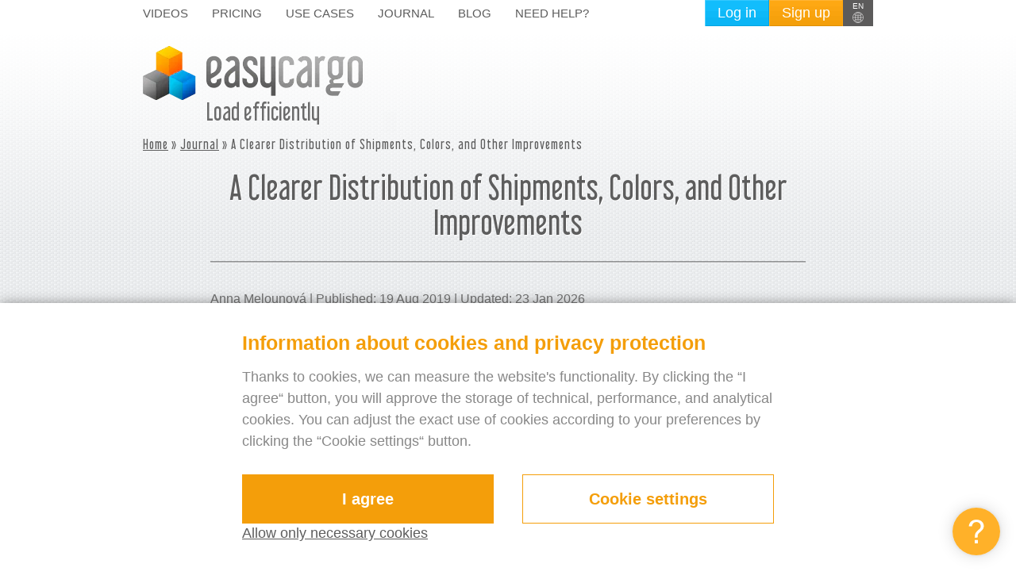

--- FILE ---
content_type: text/html; charset=UTF-8
request_url: https://www.easycargo3d.com/en/journal/clearer-distribution-of-load-own-colours-and-other-improvements/
body_size: 12085
content:
<!DOCTYPE html>
<html class="no-js" lang="en-US">

<head>
  <meta charset="utf-8">
  <meta http-equiv="X-UA-Compatible" content="IE=edge">
  <title>
    Better Load Distribution, Own Colours And More | EasyCargo  </title>
  <meta name="viewport" content="width=device-width, initial-scale=1">
  <meta name="author" content="Atlantic, www.atlantic.cz" />

  <style>:root {--easycargoCookieLista: #f49e0a;}</style>
                              <script type="text/javascript">
                                function setConsent(consent) {
                                  const consentMode = {
                                    "functionality_storage": consent.necessary ? "granted" : "denied",
                                    "security_storage": consent.necessary ? "granted" : "denied",
                                    "ad_user_data": consent.marketing ? "granted" : "denied",
                                    "ad_storage": consent.marketing ? "granted" : "denied",
                                    "ad_personalization": consent.marketing ? "granted" : "denied",
                                    "personalization_storage": consent.marketing ? "granted" : "denied",
                                    "analytics_storage": consent.analytics ? "granted" : "denied",
                                    "personalization": consent.preferences ? "granted" : "denied",
                                  };
                                  gtag("consent", "update", consentMode);  
                                  localStorage.setItem("consentMode", JSON.stringify(consentMode));
                                  window.dataLayer.push({"cookies_vykonnostni": consent.analytics ? "1" : "0"});
                                  window.dataLayer.push({"cookies_analyticka": consent.marketing ? "1" : "0"});  
                                  window.dataLayer.push({"event": "cookies-update"});
                                }


                                function hideCookiesBar(){
                                  jQuery(".easycargoCookieLista,.easycargoCookieLista_right").hide();
                                }

                                
                                window.dataLayer = window.dataLayer || [];

            
                                function gtag(){dataLayer.push(arguments);}

                                if(localStorage.getItem("consentMode") === null){
                                  gtag("consent", "default", {
                                      "ad_storage": "denied",
                                      "ad_user_data": "denied",
                                      "analytics_storage": "denied",
                                      "personalization_storage": "denied",
                                      "functionality_storage": "denied",
                                      "security_storage": "denied",
                                  });
                                  document.addEventListener("DOMContentLoaded", function() {
                                    jQuery(".easycargoCookieLista").show();
                                  });
                                  window.dataLayer.push({"cookies_vykonnostni": "0"});
                                  window.dataLayer.push({"cookies_analyticka": "0"});  
                              } else {
                                  gtag("consent", "default", JSON.parse(localStorage.getItem("consentMode")));
                              } 
                              </script><meta name='robots' content='index, follow, max-image-preview:large, max-snippet:-1, max-video-preview:-1' />
<link rel="alternate" hreflang="en" href="https://www.easycargo3d.com/en/journal/clearer-distribution-of-load-own-colours-and-other-improvements/" />
<link rel="alternate" hreflang="es" href="https://www.easycargo3d.com/es/journal/distribucion-de-peso-mas-clara-colores-personalizados-y-otras-mejoras/" />
<link rel="alternate" hreflang="de" href="https://www.easycargo3d.com/de/journal/uebersichtlichere-verteilung-des-gewichts-eigene-farben-und-weitere-verbesserungen/" />
<link rel="alternate" hreflang="fr" href="https://www.easycargo3d.com/fr/journal/meilleure-visualisation-de-la-repartition-du-poids-couleurs-personnalisees-et-autres-ameliorations/" />
<link rel="alternate" hreflang="it" href="https://www.easycargo3d.com/it/journal/distribuzione-del-peso-piu-grafica-propri-colori-ed-altri-miglioramenti/" />
<link rel="alternate" hreflang="pt-pt" href="https://www.easycargo3d.com/pt-pt/journal/distribuicao-de-peso-mais-clara-cores-personalizadas-e-outras-melhorias/" />
<link rel="alternate" hreflang="cs" href="https://www.easycargo3d.com/cs/journal/prehlednejsi-rozlozeni-hmotnosti-vlastni-barvy-a-dalsi-zlepseni/" />
<link rel="alternate" hreflang="vi" href="https://www.easycargo3d.com/vi/journal/cach-nhin-ro-rang-hon-cho-viec-phan-bo-trong-luong-theo-mau-sac-va-nhung-cai-tien-khac/" />
<link rel="alternate" hreflang="pl" href="https://www.easycargo3d.com/pl/journal/bardziej-przejrzysty-rozklad-ciezaru-wlasne-kolory-i-inne-ulepszenia/" />
<link rel="alternate" hreflang="tr" href="https://www.easycargo3d.com/tr/journal/yuk-dagiliminin-ve-renklerinin-daha-netlesmesi-ve-diger-iyilestirmeler/" />
<link rel="alternate" hreflang="hu" href="https://www.easycargo3d.com/hu/journal/attekinthetobb-sulyelosztas-sajat-szinek-es-tovabbi-ujitasok/" />
<link rel="alternate" hreflang="sv" href="https://www.easycargo3d.com/sv/journal/battre-oversikt-over-viktfordelning-egna-farger-samt-flera-andra-forbattringar/" />
<link rel="alternate" hreflang="fi" href="https://www.easycargo3d.com/fi/journal/painon-selkeampi-jakautuminen-erityisvarit-ja-muita-parannuksia/" />
<link rel="alternate" hreflang="ro" href="https://www.easycargo3d.com/ro/journal/clearer-distribution-of-load-own-colours-and-other-improvements/" />
<link rel="alternate" hreflang="ar" href="https://www.easycargo3d.com/ar/journal/clearer-distribution-of-load-own-colours-and-other-improvements/" />
<link rel="alternate" hreflang="ja" href="https://www.easycargo3d.com/ja/journal/clearer-distribution-of-load-own-colours-and-other-improvements/" />
<link rel="alternate" hreflang="ca" href="https://www.easycargo3d.com/ca/journal/una-distribucio-de-pes-mes-clara-amb-colors-personalitzats-i-altres-millores/" />
<link rel="alternate" hreflang="x-default" href="https://www.easycargo3d.com/en/journal/clearer-distribution-of-load-own-colours-and-other-improvements/" />

	<!-- This site is optimized with the Yoast SEO Premium plugin v21.7 (Yoast SEO v26.8) - https://yoast.com/product/yoast-seo-premium-wordpress/ -->
	<title>Better Load Distribution, Own Colours And More | EasyCargo</title>
	<meta name="description" content="Easily plan shipments with EasyCargo, view weight distribution, customize item colors, and create public links for saved shipments." />
	<link rel="canonical" href="https://www.easycargo3d.com/en/journal/clearer-distribution-of-load-own-colours-and-other-improvements/" />
	<meta property="og:locale" content="en_US" />
	<meta property="og:type" content="article" />
	<meta property="og:title" content="A Clearer Distribution of Shipments, Colors, and Other Improvements" />
	<meta property="og:description" content="Easily plan shipments with EasyCargo, view weight distribution, customize item colors, and create public links for saved shipments." />
	<meta property="og:url" content="https://www.easycargo3d.com/en/journal/clearer-distribution-of-load-own-colours-and-other-improvements/" />
	<meta property="og:site_name" content="EasyCargo" />
	<meta property="article:publisher" content="https://www.facebook.com/easycargoloading/" />
	<meta property="article:published_time" content="2019-08-19T11:04:16+00:00" />
	<meta property="article:modified_time" content="2026-01-23T12:37:17+00:00" />
	<meta property="og:image" content="https://www.easycargo3d.com/wp-content/uploads/2020/11/EC-weight-distribution-2-axles-e1606482711808.png" />
	<meta property="og:image:width" content="3065" />
	<meta property="og:image:height" content="1607" />
	<meta property="og:image:type" content="image/png" />
	<meta name="author" content="Anna Melounová" />
	<meta name="twitter:card" content="summary_large_image" />
	<meta name="twitter:creator" content="@easycargo3d" />
	<meta name="twitter:site" content="@easycargo3d" />
	<script type="application/ld+json" class="yoast-schema-graph">{
	    "@context": "https://schema.org",
	    "@graph": [
	        {
	            "@type": "Article",
	            "@id": "https://www.easycargo3d.com/en/journal/clearer-distribution-of-load-own-colours-and-other-improvements/#article",
	            "isPartOf": {
	                "@id": "https://www.easycargo3d.com/en/journal/clearer-distribution-of-load-own-colours-and-other-improvements/"
	            },
	            "author": {
	                "name": "Anna Melounová",
	                "@id": "https://www.easycargo3d.com/en/#/schema/person/5dc4e2f07dc3544a1bde56fd59ac28f5"
	            },
	            "headline": "A Clearer Distribution of Shipments, Colors, and Other Improvements",
	            "datePublished": "2019-08-19T11:04:16+00:00",
	            "dateModified": "2026-01-23T12:37:17+00:00",
	            "mainEntityOfPage": {
	                "@id": "https://www.easycargo3d.com/en/journal/clearer-distribution-of-load-own-colours-and-other-improvements/"
	            },
	            "wordCount": 209,
	            "publisher": {
	                "@id": "https://www.easycargo3d.com/en/#organization"
	            },
	            "image": {
	                "@id": "https://www.easycargo3d.com/en/journal/clearer-distribution-of-load-own-colours-and-other-improvements/#primaryimage"
	            },
	            "thumbnailUrl": "https://www.easycargo3d.com/wp-content/uploads/2019/08/WeightDistribution2.gif",
	            "articleSection": [
	                "Journal"
	            ],
	            "inLanguage": "en-US"
	        },
	        {
	            "@type": "WebPage",
	            "@id": "https://www.easycargo3d.com/en/journal/clearer-distribution-of-load-own-colours-and-other-improvements/",
	            "url": "https://www.easycargo3d.com/en/journal/clearer-distribution-of-load-own-colours-and-other-improvements/",
	            "name": "Better Load Distribution, Own Colours And More | EasyCargo",
	            "isPartOf": {
	                "@id": "https://www.easycargo3d.com/en/#website"
	            },
	            "primaryImageOfPage": {
	                "@id": "https://www.easycargo3d.com/en/journal/clearer-distribution-of-load-own-colours-and-other-improvements/#primaryimage"
	            },
	            "image": {
	                "@id": "https://www.easycargo3d.com/en/journal/clearer-distribution-of-load-own-colours-and-other-improvements/#primaryimage"
	            },
	            "thumbnailUrl": "https://www.easycargo3d.com/wp-content/uploads/2019/08/WeightDistribution2.gif",
	            "datePublished": "2019-08-19T11:04:16+00:00",
	            "dateModified": "2026-01-23T12:37:17+00:00",
	            "description": "Easily plan shipments with EasyCargo, view weight distribution, customize item colors, and create public links for saved shipments.",
	            "inLanguage": "en-US",
	            "potentialAction": [
	                {
	                    "@type": "ReadAction",
	                    "target": [
	                        "https://www.easycargo3d.com/en/journal/clearer-distribution-of-load-own-colours-and-other-improvements/"
	                    ]
	                }
	            ]
	        },
	        {
	            "@type": "ImageObject",
	            "inLanguage": "en-US",
	            "@id": "https://www.easycargo3d.com/en/journal/clearer-distribution-of-load-own-colours-and-other-improvements/#primaryimage",
	            "url": "https://www.easycargo3d.com/wp-content/uploads/2019/08/WeightDistribution2.gif",
	            "contentUrl": "https://www.easycargo3d.com/wp-content/uploads/2019/08/WeightDistribution2.gif"
	        },
	        {
	            "@type": "WebSite",
	            "@id": "https://www.easycargo3d.com/en/#website",
	            "url": "https://www.easycargo3d.com/en/",
	            "name": "EasyCargo",
	            "description": "Load efficiently",
	            "publisher": {
	                "@id": "https://www.easycargo3d.com/en/#organization"
	            },
	            "potentialAction": [
	                {
	                    "@type": "SearchAction",
	                    "target": {
	                        "@type": "EntryPoint",
	                        "urlTemplate": "https://www.easycargo3d.com/en/?s={search_term_string}"
	                    },
	                    "query-input": {
	                        "@type": "PropertyValueSpecification",
	                        "valueRequired": true,
	                        "valueName": "search_term_string"
	                    }
	                }
	            ],
	            "inLanguage": "en-US"
	        },
	        {
	            "@type": "Organization",
	            "@id": "https://www.easycargo3d.com/en/#organization",
	            "name": "EasyCargo - Load efficiently",
	            "alternateName": "EasyCargo",
	            "url": "https://www.easycargo3d.com/en/",
	            "logo": {
	                "@type": "ImageObject",
	                "inLanguage": "en-US",
	                "@id": "https://www.easycargo3d.com/en/#/schema/logo/image/",
	                "url": "https://www.easycargo3d.com/wp-content/uploads/2025/10/basic-symbol-PNG-display.png",
	                "contentUrl": "https://www.easycargo3d.com/wp-content/uploads/2025/10/basic-symbol-PNG-display.png",
	                "width": 1200,
	                "height": 1200,
	                "caption": "EasyCargo - Load efficiently"
	            },
	            "image": {
	                "@id": "https://www.easycargo3d.com/en/#/schema/logo/image/"
	            },
	            "sameAs": [
	                "https://www.facebook.com/easycargoloading/",
	                "https://x.com/easycargo3d",
	                "https://www.linkedin.com/showcase/easycargo---load-efficiently",
	                "https://www.youtube.com/channel/UCiDh1rHntQtylTdZu3aWXOw",
	                "https://www.linkedin.com/showcase/easycargo-cargue-efectivamente/"
	            ]
	        },
	        {
	            "@type": "Person",
	            "@id": "https://www.easycargo3d.com/en/#/schema/person/5dc4e2f07dc3544a1bde56fd59ac28f5",
	            "name": "Anna Melounová",
	            "image": {
	                "@type": "ImageObject",
	                "inLanguage": "en-US",
	                "@id": "https://www.easycargo3d.com/en/#/schema/person/image/",
	                "url": "https://secure.gravatar.com/avatar/4b8b97c758dfb418d49a26322477a0d921a13b37d688a40754ba7812333c2471?s=96&d=mm&r=g",
	                "contentUrl": "https://secure.gravatar.com/avatar/4b8b97c758dfb418d49a26322477a0d921a13b37d688a40754ba7812333c2471?s=96&d=mm&r=g",
	                "caption": "Anna Melounová"
	            },
	            "url": "https://www.easycargo3d.com/en/author/anna-melounova/"
	        }
	    ]
	}</script>
	<!-- / Yoast SEO Premium plugin. -->


<link rel='dns-prefetch' href='//ajax.googleapis.com' />
<link rel='dns-prefetch' href='//www.easycargo3d.com' />

  <link rel="preload" as="font" type="font/woff" crossorigin href="https://www.easycargo3d.com/wp-content/themes/easycargo/assets/fonts/libelsuit-regular-webfont.woff?v=1.1">
  <link rel="preload" as="font" type="font/woff2" crossorigin href="https://www.easycargo3d.com/wp-content/themes/easycargo/assets/fonts/libelsuit-regular-webfont.woff2?v=1.1">
  <link rel="preload" as="font" type="font/ttf" crossorigin href="https://www.easycargo3d.com/wp-content/themes/easycargo/assets/fonts/libelsuit-regular-webfont.ttf?v=1.1">
  <link rel="preload" as="image" type="image/svg+xml" crossorigin href="https://www.easycargo3d.com/wp-content/themes/easycargo/assets/fonts/libelsuit-regular-webfont.svg?v=1.1#Libel Suit">
  <link rel="preload" as="style" type="text/css" href="https://www.easycargo3d.com/wp-content/themes/easycargo/assets/css/main.min.css">

  <style id='wp-img-auto-sizes-contain-inline-css' type='text/css'>
img:is([sizes=auto i],[sizes^="auto," i]){contain-intrinsic-size:3000px 1500px}
/*# sourceURL=wp-img-auto-sizes-contain-inline-css */
</style>
<link rel="stylesheet" href="/wp-content/plugins/easycargo-cookie-lista/easycargo-cookie-lista.css?v=3.1&#038;ver=6.9">
<style id='wp-emoji-styles-inline-css' type='text/css'>

	img.wp-smiley, img.emoji {
		display: inline !important;
		border: none !important;
		box-shadow: none !important;
		height: 1em !important;
		width: 1em !important;
		margin: 0 0.07em !important;
		vertical-align: -0.1em !important;
		background: none !important;
		padding: 0 !important;
	}
/*# sourceURL=wp-emoji-styles-inline-css */
</style>
<style id='classic-theme-styles-inline-css' type='text/css'>
/*! This file is auto-generated */
.wp-block-button__link{color:#fff;background-color:#32373c;border-radius:9999px;box-shadow:none;text-decoration:none;padding:calc(.667em + 2px) calc(1.333em + 2px);font-size:1.125em}.wp-block-file__button{background:#32373c;color:#fff;text-decoration:none}
/*# sourceURL=/wp-includes/css/classic-themes.min.css */
</style>
<link rel="stylesheet" href="/wp-content/themes/easycargo/assets/css/main.min.css?ver=4eecb60a72d90608ef98e9adb8bcb4aa">
<link rel="stylesheet" href="/wp-content/themes/easycargo/assets/js/noUiSlider/nouislider.min.css?ver=ad31818119fd5c5211a3c4551d86dc11eacc2e8799997">
<script type="text/javascript" src="//ajax.googleapis.com/ajax/libs/jquery/3.7.1/jquery.min.js" id="jquery-js"></script>
<script>window.jQuery || document.write('<script src="https://www.easycargo3d.com/wp-content/themes/easycargo/assets/js/vendor/jquery-3.7.1.min.js"><\/script>')</script>
<script type="text/javascript" src="/wp-content/themes/easycargo/assets/js/vendor/modernizr-2.7.0.min.js#asyncload" id="modernizr-js"></script>
<script type="text/javascript" src="/wp-content/themes/easycargo/assets/js/custom.js?v=2.0000" id="custom-js"></script>
<meta name="generator" content="WPML ver:4.8.6 stt:5,8,9,1,18,4,3,23,27,28,41,42,45,2,51,54,58;" />
<style>
		#wpadminbar {
			background: #950000;
		}
		#wpadminbar:hover {
  			background: #BA0000;
  		}
	</style>  <link rel="stylesheet" href="https://www.easycargo3d.com/wp-content/themes/easycargo/assets/css/print.css?v=1.93" media="print" />

  <!-- Google Tag Manager -->
  <script>
    (function(w, d, s, l, i) {
      w[l] = w[l] || [];
      w[l].push({
        'gtm.start': new Date().getTime(),
        event: 'gtm.js'
      });
      var f = d.getElementsByTagName(s)[0],
        j = d.createElement(s),
        dl = l != 'dataLayer' ? '&l=' + l : '';
      j.async = true;
      j.src =
        'https://www.googletagmanager.com/gtm.js?id=' + i + dl;
      f.parentNode.insertBefore(j, f);
    })(window, document, 'script', 'dataLayer', 'GTM-NHC6JMX');
  </script>
  <!-- End Google Tag Manager -->

  <link rel="alternate" type="application/rss+xml" title="EasyCargo Feed"
    href="https://www.easycargo3d.com/en/feed/">
  <link rel="shortcut icon" href="https://www.easycargo3d.com/wp-content/themes/easycargo/assets/img/favicon.ico" />

  <style>
    @font-face {
      font-family: 'Libel Suit';
      src: url('https://www.easycargo3d.com/wp-content/themes/easycargo/assets/fonts/libelsuit-regular-webfont.woff?v=1.1') format('woff'),
        url('https://www.easycargo3d.com/wp-content/themes/easycargo/assets/fonts/libelsuit-regular-webfont.woff2?v=1.1') format('woff2'),
        url('https://www.easycargo3d.com/wp-content/themes/easycargo/assets/fonts/libelsuit-regular-webfont.ttf?v=1.1') format('truetype'),
        url('https://www.easycargo3d.com/wp-content/themes/easycargo/assets/fonts/libelsuit-regular-webfont.svg?v=1.1#Libel Suit') format(' svg');
      font-weight: 400;
      font-style: normal;
      font-display: swap;
    }
  </style>


    <script>
    var enchant = enchant || []
  </script>
  <script src="//platform.enchant.com" data-enchant-messenger-id="7c6389f4" defer></script>
  <script>
    enchant.push(() => {
      setTimeout(() => {
        const style = document.createElement('style')
        style.innerHTML = `
      @media screen and (max-width: 1200px) {
        #enchant-messenger-launcher {
          bottom: 60px !important
        }
      }`
        document.body.appendChild(style)
      }, 1000)
    })
  </script>

      <style>
      .try-iframe {
    padding-top: 0px;
}

.hp-video .main-buttons .button .icon {
    max-width: 64px;
}

.hp-video .icon-buttons .button {

padding-left: 40px;
margin-right: 25px;
font-size: 1.2em;
}

@media (max-width: 992px) and (min-width: 768px) {
    .hp-video .icon-buttons {
margin-top:10px;
}
}    </style>
  </head>

<body class="wp-singular post-template-default single single-post postid-14855 single-format-standard wp-theme-easycargo clearer-distribution-of-load-own-colours-and-other-improvements">


  
  <!-- Google Tag Manager (noscript) -->
  <noscript><iframe src="https://www.googletagmanager.com/ns.html?id=GTM-NHC6JMX" height="0" width="0" style="display:none;visibility:hidden"></iframe></noscript>
  <!-- End Google Tag Manager (noscript) -->
  
  <a class="print-logo" href="https://www.easycargo3d.com/en/" style="display:none;">
    <img class="logo-img" src="https://www.easycargo3d.com/wp-content/webp-express/webp-images/themes/easycargo/assets/img/logo.png.webp" title="EasyCargo" alt="" >
    <span class="slogan">Load efficiently</span>
  </a>
  
  

  <!--[if lt IE 8]>
    <div class="alert alert-warning">
      You are using an <strong>outdated</strong> browser. Please <a href="http://browsehappy.com/">upgrade your browser</a> to improve your experience.    </div>
  <![endif]-->

  <div class="topContainer">
  <div class="alertContainer">
    <div id="closeButtonAlert" class="closeButton">
      <div class="closeLine line1"></div>
      <div class="closeLine line2"></div>
    </div>
  </div>

  <div class="languageBar" id="languageBar">
    <div class="container centerContainer">
      <label for="languageRedirects" id="languageRedirectsText">We can show you the content in the language</label>
      <select name="languageRedirects" id="languageRedirects">
      </select>
      <br><br>
      <input id="changeLang" type="submit" value="Change language">
      <div id="keepLang" class="keepLang button">Keep language</div>
    </div>
    <div id="closeButton" class="closeButton"><span class="close"></span></div>
  </div>
</div>

<header class="banner navbar navbar-default navbar-static-top" id="navbar" role="banner">
  <div class="container">
    <nav class="collapse navbar-collapse" role="navigation">
      <div class="buttons col-sm-12">
        
                <a class="login button" href="https://go.easycargo3d.com/Authentication/LogIn?lang=English">Log in</a>

                <a class="sign button" href="/en/try-online-for-free/">Sign up</a>

        <div class="languages">
          <div class="lang active">
            <span class="text">EN</span>
                        <span class="flag"><img src="https://www.easycargo3d.com/wp-content/themes/easycargo/assets/img/lang.svg?v=1.2" title="" alt="EN" /></span>          </div>

          <ul class="sublanguages">
            <li>
                          <a class="text-lang" href="https://www.easycargo3d.com/es/journal/distribucion-de-peso-mas-clara-colores-personalizados-y-otras-mejoras/">
                            <span class="text">Español</span>
                          </a>
                        </li><li>
                          <a class="text-lang" href="https://www.easycargo3d.com/de/journal/uebersichtlichere-verteilung-des-gewichts-eigene-farben-und-weitere-verbesserungen/">
                            <span class="text">Deutsch</span>
                          </a>
                        </li><li>
                          <a class="text-lang" href="https://www.easycargo3d.com/fr/journal/meilleure-visualisation-de-la-repartition-du-poids-couleurs-personnalisees-et-autres-ameliorations/">
                            <span class="text">Français</span>
                          </a>
                        </li><li>
                          <a class="text-lang" href="https://www.easycargo3d.com/it/journal/distribuzione-del-peso-piu-grafica-propri-colori-ed-altri-miglioramenti/">
                            <span class="text">Italiano</span>
                          </a>
                        </li><li>
                          <a class="text-lang" href="https://www.easycargo3d.com/pt-pt/journal/distribuicao-de-peso-mais-clara-cores-personalizadas-e-outras-melhorias/">
                            <span class="text">Português</span>
                          </a>
                        </li><li>
                          <a class="text-lang" href="https://www.easycargo3d.com/cs/journal/prehlednejsi-rozlozeni-hmotnosti-vlastni-barvy-a-dalsi-zlepseni/">
                            <span class="text">Čeština</span>
                          </a>
                        </li><li>
                          <a class="text-lang" href="https://www.easycargo3d.com/vi/journal/cach-nhin-ro-rang-hon-cho-viec-phan-bo-trong-luong-theo-mau-sac-va-nhung-cai-tien-khac/">
                            <span class="text">Tiếng Việt</span>
                          </a>
                        </li><li>
                          <a class="text-lang" href="https://www.easycargo3d.com/pl/journal/bardziej-przejrzysty-rozklad-ciezaru-wlasne-kolory-i-inne-ulepszenia/">
                            <span class="text">Polski</span>
                          </a>
                        </li><li>
                          <a class="text-lang" href="https://www.easycargo3d.com/tr/journal/yuk-dagiliminin-ve-renklerinin-daha-netlesmesi-ve-diger-iyilestirmeler/">
                            <span class="text">Türkçe</span>
                          </a>
                        </li><li>
                          <a class="text-lang" href="https://www.easycargo3d.com/hu/journal/attekinthetobb-sulyelosztas-sajat-szinek-es-tovabbi-ujitasok/">
                            <span class="text">Magyar</span>
                          </a>
                        </li><li>
                          <a class="text-lang" href="https://www.easycargo3d.com/sv/journal/battre-oversikt-over-viktfordelning-egna-farger-samt-flera-andra-forbattringar/">
                            <span class="text">Svenska</span>
                          </a>
                        </li><li>
                          <a class="text-lang" href="https://www.easycargo3d.com/fi/journal/painon-selkeampi-jakautuminen-erityisvarit-ja-muita-parannuksia/">
                            <span class="text">Suomi</span>
                          </a>
                        </li><li>
                          <a class="text-lang" href="https://www.easycargo3d.com/ro/journal/clearer-distribution-of-load-own-colours-and-other-improvements/">
                            <span class="text">Română</span>
                          </a>
                        </li><li>
                          <a class="text-lang" href="https://www.easycargo3d.com/ar/journal/clearer-distribution-of-load-own-colours-and-other-improvements/">
                            <span class="text">العربية</span>
                          </a>
                        </li><li>
                          <a class="text-lang" href="https://www.easycargo3d.com/ja/journal/clearer-distribution-of-load-own-colours-and-other-improvements/">
                            <span class="text">日本語</span>
                          </a>
                        </li><li>
                          <a class="text-lang" href="https://www.easycargo3d.com/ca/journal/una-distribucio-de-pes-mes-clara-amb-colors-personalitzats-i-altres-millores/">
                            <span class="text">Català</span>
                          </a>
                        </li>          </ul>

        </div>

        <script type="text/javascript">
          $('.languages .active').click(function() {
            $('.languages ul').slideToggle();
          });
        </script>
      </div>

      <ul id="menu-hlavni-menu" class="nav navbar-nav"><li class="menu-videos"><a href="https://www.easycargo3d.com/en/how-to-load-plan-videos/">Videos</a></li>
<li class="menu-pricing"><a href="https://www.easycargo3d.com/en/pricing/">Pricing</a></li>
<li class="menu-use-cases"><a href="https://www.easycargo3d.com/en/use-cases/">Use cases</a></li>
<li class="menu-journal"><a href="https://www.easycargo3d.com/en/journal/">Journal</a></li>
<li class="menu-blog"><a href="https://www.easycargo3d.com/en/blog/">Blog</a></li>
<li class="menu-need-help"><a href="https://www.easycargo3d.com/en/need-help/">Need help?</a></li>
</ul>    </nav>

    <div class="navbar-header">
      <button type="button" class="navbar-toggle" data-toggle="collapse" data-target=".navbar-collapse" onclick="$('.navbar-default .languages .lang img').hide(); $('.navbar-default .languages .lang img').slideToggle(30);">
        <span class="sr-only">Toggle navigation</span>
        <span class="icon-bar"></span>
        <span class="icon-bar"></span>
        <span class="icon-bar"></span>
      </button>

      <a class="logo" href="https://www.easycargo3d.com/en/">
        <img class="logo-img" src="https://www.easycargo3d.com/wp-content/webp-express/webp-images/themes/easycargo/assets/img/logo.png.webp" title="EasyCargo" alt="">
                <span class="slogan" style="font-size:1.78506em">Load efficiently</span>
      </a>
    </div>
  </div>
</header>
  <div class="wrap" id="wrap" role="document">
    <div class="content">
      <main class="main" role="main">
        
  <article class="container">
    <div id="breadcrumbs">
            <a href="https://www.easycargo3d.com/en/">Home</a>
       » <a href="https://www.easycargo3d.com/en/journal/">Journal</a>      » A Clearer Distribution of Shipments, Colors, and Other Improvements    </div>




    

    
          <article class="blog-article small-blog-article">
        <div class="page-header">
  <h1 class="title">
    A Clearer Distribution of Shipments, Colors, and Other Improvements  </h1>
</div>
                        <div class="blog-date">
          Anna Melounová |  Published: 19 Aug 2019 | Updated: 23 Jan 2026        </div>
        <div class="clear"></div>
        <div class="content"><p>We often get asked if EasyCargo can <strong>plan shipments with regard to&nbsp;weight distribution.</strong> The answer is yes, it can! Now you can do&nbsp;so with an improved view of the results!</p>
<p>In the right panel, you simply choose the shipment angle that you want to&nbsp;view. You will see green arrows highlighting the weight distribution – if you click on them with the cursor; three values will be displayed: the maximum allowed weight, the current weight of the cargo, and the minimal weight of an empty cargo space.</p>
<p>&nbsp;</p>
<p><img fetchpriority="high" decoding="async" class="border-image alignnone wp-image-14856 size-full" title="Improved view of the load" src="https://www.easycargo3d.com/wp-content/uploads/2019/08/WeightDistribution2.gif" alt="Improved view of the load in the EasyCargo loading software" width="1280" height="720" /></p>
<p>Another new function is the option to&nbsp;<strong>change the color of the loaded items.</strong> Click on the colored area in the list of inputted items panel. After clicking it, you will see a&nbsp;range of pre-defined colors to&nbsp;choose from. You can also enter an entirely new color in the form of an <a href="https://htmlcolorcodes.com/color-picker/" target="_blank" rel="noopener noreferrer">HTML code</a>.</p>
<p>&nbsp;</p>
<p><img decoding="async" class="border-image alignnone wp-image-14870 size-full" title="How to&nbsp;change the colour of the loaded item" src="https://www.easycargo3d.com/wp-content/uploads/2019/08/Color-Picker.gif" alt="How to&nbsp;change the colour of the loaded item in the EasyCargo load planner" width="1182" height="606" /></p>
<p>A small but useful improvement is the ability to&nbsp;<strong>create a&nbsp;public link to&nbsp;the shipment</strong>, including those that were already saved without this link. This is done directly in the shipments and reports tab.</p>
<p>&nbsp;</p>
<p><img decoding="async" class="border-image alignnone wp-image-14898 size-full" title="Creating a&nbsp;public link to&nbsp;the load" src="https://www.easycargo3d.com/wp-content/uploads/2019/08/publiclink-1.gif" alt="Creating a&nbsp;public link to&nbsp;the load" width="1280" height="720" /></p>
<div class="docos-replyview-body docos-anchoredreplyview-body" dir="ltr">Your accounting department will surely like the new <strong>overview of all orders and relevant invoices</strong> under the <em>License</em> tab.</div>
</div>
          
<div class="share-box">
  <span class="box-text"> Share on</span> 
  <a class="fb" href="#" onclick="shareOnFB('https://www.easycargo3d.com/en/journal/clearer-distribution-of-load-own-colours-and-other-improvements/',''); return false;"><img src="https://www.easycargo3d.com/wp-content/themes/easycargo/assets/img/facebook_share.svg" alt=" Share on Facebook" title=" Share on Facebook" /></a>
  <a class="li" href="#" onclick="shareOnLi('https://www.easycargo3d.com/en/journal/clearer-distribution-of-load-own-colours-and-other-improvements/'); return false;"><img src="https://www.easycargo3d.com/wp-content/themes/easycargo/assets/img/linkedin_share.svg" alt=" Share on LinkedIn" title=" Share on LinkedIn" /></a>
</div>        <div class="clear"></div>
        <hr class="line" />
      </article>
    

      </article>
      </main><!-- /.main -->           
    </div><!-- /.content -->
  </div><!-- /.wrap -->
  


  <footer class="site-footer" role="contentinfo">
  <div class="container">
    <div class="row">
      <div class="col-sm-4 box menu-box">
        <ul id="menu-menu-v-paticce-1" class="menu"><li class="menu-home"><a href="https://www.easycargo3d.com/en/">Home</a></li>
<li class="menu-how-to-videos"><a href="https://www.easycargo3d.com/en/how-to-load-plan-videos/">How-to videos</a></li>
<li class="menu-pricing"><a href="https://www.easycargo3d.com/en/pricing/">Pricing</a></li>
<li class="menu-faqs"><a href="https://help.easycargo3d.com/category/6/faq--frequently-asked-questions">FAQs</a></li>
<li class="menu-use-cases"><a href="https://www.easycargo3d.com/en/use-cases/">Use cases</a></li>
<li class="menu-journal"><a href="https://www.easycargo3d.com/en/journal/">Journal</a></li>
<li class="menu-blog"><a href="https://www.easycargo3d.com/en/blog/">Blog</a></li>
<li class="menu-need-help"><a href="https://www.easycargo3d.com/en/need-help/">Need help?</a></li>
<li class="menu-contact-us"><a href="https://help.easycargo3d.com/contact">Contact us</a></li>
</ul>      </div>

      <div class="col-sm-4 box menu-box">
        <ul id="menu-menu-v-paticce-2" class="menu"><li class="menu-try-easycargo-online-now"><a href="https://www.easycargo3d.com/en/try-online-for-free/">Try EasyCargo online now!</a></li>
<li class="menu-how-to-buy-a-license-or-tickets"><a href="https://www.easycargo3d.com/en/simple-credit-debit-payment-order-wizard/">How to&nbsp;buy a&nbsp;license or tickets</a></li>
<li class="menu-easycargo-for-schools"><a href="https://www.easycargo3d.com/en/schools/">EasyCargo for Schools</a></li>
<li class="menu-api-info-examples"><a href="https://s1.easycargo3d.com/Content/Documentation/Api/v1/index.htm">API Info &#038; Examples</a></li>
<li class="menu-leaflets"><a href="https://www.easycargo3d.com/en/leaflets/">Leaflets</a></li>
<li class="menu-about-us"><a href="https://www.easycargo3d.com/en/about-us/">About us</a></li>
<li class="menu-release-notes"><a href="https://www.easycargo3d.com/en/release-notes/">Release notes</a></li>
<li class="menu-online-store"><a href="https://www.easycargo3d.com/en/online-store/">Online Store</a></li>
<li class="menu-terms-conditions"><a href="https://www.easycargo3d.com/en/terms-conditions/">Terms &#038; Conditions</a></li>
<li class="menu-privacy-policy"><a href="https://www.easycargo3d.com/en/privacy-policy/">Privacy Policy</a></li>
</ul>      </div>

      <div class="col-sm-4 text-box">
        <div class="text"><p>Bee Interactive s.r.o.<br />
U Pekarky 484/1a<br />
180 00 Prague 8 &#8211; Liben<br />
Czech Republic</p>
<div style="width: 100%; padding: 0px; margin: 0px; margin-bottom: 10px; margin-top: -10px;"><img loading="lazy" decoding="async" class="alignnone wp-image-55623" src="https://www.easycargo3d.com/wp-content/uploads/2023/11/whatsapp_white.svg" alt="Chat with us on WhatsApp" width="20" height="20" /> <a href="https://wa.me/447366490443"><span style="font-size: 10pt;">Chat with us on WhatsApp</span></a></div>
</div>
                  <div class="social">
                          <a href="https://www.facebook.com/easycargoloading/" target="_blank">
                <img class="icon" alt="facebook - EasyCargo" title="facebook - EasyCargo" src="https://www.easycargo3d.com/wp-content/themes/easycargo/assets/img/facebook_footer.svg">
              </a>
                          <a href="https://www.youtube.com/user/EasyCargoLoading" target="_blank">
                <img class="icon" alt="youtube - EasyCargo" title="youtube - EasyCargo" src="https://www.easycargo3d.com/wp-content/themes/easycargo/assets/img/youtube_footer.svg">
              </a>
                          <a href="https://www.linkedin.com/showcase/easycargo---load-efficiently" target="_blank">
                <img class="icon" alt="linkedin - EasyCargo" title="linkedin - EasyCargo" src="https://www.easycargo3d.com/wp-content/themes/easycargo/assets/img/linkedin_footer.svg">
              </a>
                          <a href="https://x.com/easycargo3d" target="_blank">
                <img class="icon" alt="x - EasyCargo" title="x - EasyCargo" src="https://www.easycargo3d.com/wp-content/themes/easycargo/assets/img/x_footer.svg">
              </a>
                          <a href="https://www.instagram.com/easycargoloading/" target="_blank">
                <img class="icon" alt="instagram - EasyCargo" title="instagram - EasyCargo" src="https://www.easycargo3d.com/wp-content/themes/easycargo/assets/img/instagram_footer.svg">
              </a>
                      </div>
              </div>

    </div>
  </div>
</footer>


<div class="fixed-footer">
  <div class="container">
    <div class="body">
                        <a class="button button-1 yellow with-icon" href="/en/try-online-for-free/">
            <span class="text-1">Plan loading online NOW!</span>
            <span class="text-2">Try now!</span>
            <span class="icon"><img src="https://www.easycargo3d.com/wp-content/webp-express/webp-images/uploads/2019/01/10-day-Free-Trial-of-load-planing-calculator.png.webp" alt="" title="" /></span>          </a>
                  <a class="button button-2 blue with-icon" href="/en/how-to-load-plan-videos/">
            <span class="text-1">How does it work?</span>
            <span class="text-2">Videos</span>
            <span class="icon"><img src="https://www.easycargo3d.com/wp-content/webp-express/webp-images/uploads/2019/02/watch_video_small.png.webp" alt="" title="" /></span>          </a>
              
      <a class="back-top" onclick="$('html, body').animate({ scrollTop: $('body').offset().top }, 500); return false;" href="#"></a>
    </div>
  </div>
</div>





<script type="speculationrules">
{"prefetch":[{"source":"document","where":{"and":[{"href_matches":"/en/*"},{"not":{"href_matches":["/wp-*.php","/wp-admin/*","/wp-content/uploads/*","/wp-content/*","/wp-content/plugins/*","/wp-content/themes/easycargo/*","/en/*\\?(.+)"]}},{"not":{"selector_matches":"a[rel~=\"nofollow\"]"}},{"not":{"selector_matches":".no-prefetch, .no-prefetch a"}}]},"eagerness":"conservative"}]}
</script>
<div class="easycargoCookieLista" style="display:none;">
    <div class="easycargoCookieLista__main-body">
    <div class="easycargoCookieLista__leftColumn">
    <div class="easycargoCookieLista__main-title">Information about cookies and privacy protection</div>
    <div class="easycargoCookieLista__main-text">Thanks to cookies, we can measure the website's functionality. By clicking the “I agree“ button, you will approve the storage of technical, performance, and analytical cookies. You can adjust the exact use of cookies according to your preferences by clicking the “Cookie settings“ button.</div>
    </div>
    <div class="easycargoCookieLista__rightColumn">
    <div class="easycargoCookieLista__buttons">
    <div class="easycargoCookieLista__button easycargoCookieLista__button--primary"><span>I agree</span></div>
    <div class="easycargoCookieLista__button easycargoCookieLista__button--settings"><span>Cookie settings</span></div>
    </div>
    <a href="#" class="technical">Allow only necessary cookies</a>
    </div>
    </div>
    </div><div class="easycargoCookieLista_right">
    <div class="easycargoCookieLista_right__body">
    <div class="easycargoCookieLista_right__body__title">Cookie settings</div>
    <div class="easycargoCookieLista_right__body__subtitle">Information about cookies</div>
    <div class="easycargoCookieLista_right__body__text">Cookies are used to improve websites, display personalized content, and analyze visitor data. Technical cookies are necessary for the website's operation. By using the website, you agree to its usage.</div>

    <div class="easycargoCookieLista_right__box" data-id="cookies">                   
    <div class="easycargoCookieLista_right__box__name">
    <div class="easycargoCookieLista_right__box__arrow"><svg xmlns="http://www.w3.org/2000/svg" width="13.247" height="8.555" viewBox="0 0 13.247 8.555"><path id="Icon_awesome-angle-down" data-name="Icon awesome-angle-down" d="M5.92,19,.288,13.372a.99.99,0,0,1,0-1.4l.936-.936a.99.99,0,0,1,1.4,0L6.62,15.024l3.992-3.992a.99.99,0,0,1,1.4,0l.936.936a.99.99,0,0,1,0,1.4L7.32,19A.985.985,0,0,1,5.92,19Z" transform="translate(0.004 -10.74)" fill="#46b14b"/></svg></div>
    Technical cookies
    <div class="easycargoCookieLista_right__box__switcher easycargoCookieLista_right__box__switcher--active easycargoCookieLista_right__box__switcher--always">
    <span class="alwaysText">always allowed</span>
    </div>
    </div>
    <div class="easycargoCookieLista_right__box__text">
    They provide essential website functions such as security, network management, accessibility, and basic traffic statistics. You can turn off technical cookies in your browser settings, but this can negatively affect the website's functionality.
    </div>
    </div>

    <div class="easycargoCookieLista_right__box" data-id="power">                   
    <div class="easycargoCookieLista_right__box__name">
    <div class="easycargoCookieLista_right__box__arrow"><svg xmlns="http://www.w3.org/2000/svg" width="13.247" height="8.555" viewBox="0 0 13.247 8.555"><path id="Icon_awesome-angle-down" data-name="Icon awesome-angle-down" d="M5.92,19,.288,13.372a.99.99,0,0,1,0-1.4l.936-.936a.99.99,0,0,1,1.4,0L6.62,15.024l3.992-3.992a.99.99,0,0,1,1.4,0l.936.936a.99.99,0,0,1,0,1.4L7.32,19A.985.985,0,0,1,5.92,19Z" transform="translate(0.004 -10.74)" fill="#46b14b"/></svg></div>
    Performance cookies
    <div class="easycargoCookieLista_right__box__switcher">
    <span class="easycargoCookieLista_right__box__switcher__left"></span>
    <span class="easycargoCookieLista_right__box__switcher__right"></span>
    <span class="easycargoCookieLista_right__box__switcher__switch"></span>
    </div>
    </div>
    <div class="easycargoCookieLista_right__box__text">
    They allow you to display relevant content and personalized offers and ads based on your interests on this page, on third-party sites, and on social networks.
    </div>
    </div>
    <div class="easycargoCookieLista_right__box" data-id="analytics">                   
    <div class="easycargoCookieLista_right__box__name">
    <div class="easycargoCookieLista_right__box__arrow"><svg xmlns="http://www.w3.org/2000/svg" width="13.247" height="8.555" viewBox="0 0 13.247 8.555"><path id="Icon_awesome-angle-down" data-name="Icon awesome-angle-down" d="M5.92,19,.288,13.372a.99.99,0,0,1,0-1.4l.936-.936a.99.99,0,0,1,1.4,0L6.62,15.024l3.992-3.992a.99.99,0,0,1,1.4,0l.936.936a.99.99,0,0,1,0,1.4L7.32,19A.985.985,0,0,1,5.92,19Z" transform="translate(0.004 -10.74)" fill="#46b14b"/></svg></div>
    Analytical cookies
    <div class="easycargoCookieLista_right__box__switcher">
    <span class="easycargoCookieLista_right__box__switcher__left"></span>
    <span class="easycargoCookieLista_right__box__switcher__right"></span>
    <span class="easycargoCookieLista_right__box__switcher__switch"></span>
    </div>
    </div>
    <div class="easycargoCookieLista_right__box__text">
    Third-party tools (such as Google Analytics) improve how websites work with information about usage. Cookies collect this information in a way that does not allow direct identification.
    </div>
    </div>
    <div class="easycargoCookieLista__buttons__area">
    <div class="easycargoCookieLista__buttons">
    <div class="easycargoCookieLista__button easycargoCookieLista__button--primary"><span>I agree</span></div>
    <div class="easycargoCookieLista__button easycargoCookieLista__button--saveSettings"><span>Save settings</span></div>
    </div>
    </div>
    </div>
    </div><script type="text/javascript">
    jQuery(".easycargoCookieLista_right__box__switcher__left").click(function(){
      jQuery(this).closest(".easycargoCookieLista_right__box__switcher").removeClass("easycargoCookieLista_right__box__switcher--active");
      });

      jQuery(".easycargoCookieLista_right__box__switcher__right").click(function(){
        jQuery(this).closest(".easycargoCookieLista_right__box__switcher").addClass("easycargoCookieLista_right__box__switcher--active");
        });

        jQuery(".easycargoCookieLista_right__box__name").click(function(e){
          if (jQuery(e.target).closest(".easycargoCookieLista_right__box__switcher").length === 0) {
            if(jQuery(this).hasClass("easycargoCookieLista_right__box__name--active")){
              jQuery(this).removeClass("easycargoCookieLista_right__box__name--active");
              jQuery(this).closest(".easycargoCookieLista_right__box").find(".easycargoCookieLista_right__box__text").slideUp();
              } else {
                jQuery(this).addClass("easycargoCookieLista_right__box__name--active");
                jQuery(this).closest(".easycargoCookieLista_right__box").find(".easycargoCookieLista_right__box__text").slideDown();
              }
            }
            });

            jQuery(".easycargoCookieLista__button--settings").click(function(){
             
              jQuery(".easycargoCookieLista_right").show();
              jQuery(".easycargoCookieLista").hide();
              }); 
              
              jQuery(".easycargoCookieLista__button--primary").click(function(){
                setConsent({
                  necessary: true,
                  analytics: true,
                  preferences: true,
                  marketing: true
                });
                hideCookiesBar();
                });

              jQuery(".technical").click(function(){
                setConsent({
                  necessary: true,
                  analytics: false,
                  preferences: true,
                  marketing: false
                });
                hideCookiesBar();
                });

                jQuery(".easycargoCookieLista__button--saveSettings").click(function(){
                  
                  

                  box=jQuery(".easycargoCookieLista_right__box[data-id=power] .easycargoCookieLista_right__box__switcher--active");
                  if(jQuery(box).length>0){
                    marketing = true;
                  } else marketing = false;

                  box=jQuery(".easycargoCookieLista_right__box[data-id=analytics] .easycargoCookieLista_right__box__switcher--active");
                  if(jQuery(box).length>0){
                    analytics = true;
                  } else analytics = false;

                  setConsent({
                    necessary: true,
                    analytics: analytics,
                    preferences: true,
                    marketing: marketing
                  });
                  hideCookiesBar();
                  
                  });

                  jQuery(document).on("click",".easycargoShowCookiesSettings",function(){

                    if(localStorage.getItem("consentMode") != null){
                      consent = JSON.parse(localStorage.getItem("consentMode"));
                      if (consent["ad_storage"] == "granted") jQuery(".easycargoCookieLista_right__box[data-id=power] .easycargoCookieLista_right__box__switcher").addClass("easycargoCookieLista_right__box__switcher--active");
                      else jQuery(".easycargoCookieLista_right__box[data-id=power] .easycargoCookieLista_right__box__switcher").removeClass("easycargoCookieLista_right__box__switcher--active");
                      if (consent["analytics_storage"] == "granted") jQuery(".easycargoCookieLista_right__box[data-id=analytics] .easycargoCookieLista_right__box__switcher").addClass("easycargoCookieLista_right__box__switcher--active");
                      else jQuery(".easycargoCookieLista_right__box[data-id=analytics] .easycargoCookieLista_right__box__switcher").removeClass("easycargoCookieLista_right__box__switcher--active");
                    }
                    

                    jQuery(".easycargoCookieLista_right").show();   
                    return false;           
                    });
                    </script><script type="text/javascript" src="/wp-content/themes/easycargo/assets/js/scripts.min.js?ver=6317b63d0a03d9e1b3e09708ec3fff72#asyncload" id="roots_scripts-js"></script>
<script type="text/javascript" src="/wp-content/themes/easycargo/assets/js/carousel/owl.carousel.min.js#asyncload" id="carousel-js"></script>
<script type="text/javascript" src="/wp-content/themes/easycargo/assets/js/alert.js#asyncload" id="alert-js"></script>
<script type="text/javascript" src="/wp-content/themes/easycargo/assets/js/partnercode.js?ver=1.2.0" id="partnerCode-js"></script>
<script type="text/javascript" src="/wp-content/themes/easycargo/assets/js/languagebar.js?ver=1.0.0" id="languageBar-js"></script>
<script id="wp-emoji-settings" type="application/json">
{"baseUrl":"https://s.w.org/images/core/emoji/17.0.2/72x72/","ext":".png","svgUrl":"https://s.w.org/images/core/emoji/17.0.2/svg/","svgExt":".svg","source":{"concatemoji":"/wp-includes/js/wp-emoji-release.min.js?ver=6.9"}}
</script>
<script type="module">
/* <![CDATA[ */
/*! This file is auto-generated */
const a=JSON.parse(document.getElementById("wp-emoji-settings").textContent),o=(window._wpemojiSettings=a,"wpEmojiSettingsSupports"),s=["flag","emoji"];function i(e){try{var t={supportTests:e,timestamp:(new Date).valueOf()};sessionStorage.setItem(o,JSON.stringify(t))}catch(e){}}function c(e,t,n){e.clearRect(0,0,e.canvas.width,e.canvas.height),e.fillText(t,0,0);t=new Uint32Array(e.getImageData(0,0,e.canvas.width,e.canvas.height).data);e.clearRect(0,0,e.canvas.width,e.canvas.height),e.fillText(n,0,0);const a=new Uint32Array(e.getImageData(0,0,e.canvas.width,e.canvas.height).data);return t.every((e,t)=>e===a[t])}function p(e,t){e.clearRect(0,0,e.canvas.width,e.canvas.height),e.fillText(t,0,0);var n=e.getImageData(16,16,1,1);for(let e=0;e<n.data.length;e++)if(0!==n.data[e])return!1;return!0}function u(e,t,n,a){switch(t){case"flag":return n(e,"\ud83c\udff3\ufe0f\u200d\u26a7\ufe0f","\ud83c\udff3\ufe0f\u200b\u26a7\ufe0f")?!1:!n(e,"\ud83c\udde8\ud83c\uddf6","\ud83c\udde8\u200b\ud83c\uddf6")&&!n(e,"\ud83c\udff4\udb40\udc67\udb40\udc62\udb40\udc65\udb40\udc6e\udb40\udc67\udb40\udc7f","\ud83c\udff4\u200b\udb40\udc67\u200b\udb40\udc62\u200b\udb40\udc65\u200b\udb40\udc6e\u200b\udb40\udc67\u200b\udb40\udc7f");case"emoji":return!a(e,"\ud83e\u1fac8")}return!1}function f(e,t,n,a){let r;const o=(r="undefined"!=typeof WorkerGlobalScope&&self instanceof WorkerGlobalScope?new OffscreenCanvas(300,150):document.createElement("canvas")).getContext("2d",{willReadFrequently:!0}),s=(o.textBaseline="top",o.font="600 32px Arial",{});return e.forEach(e=>{s[e]=t(o,e,n,a)}),s}function r(e){var t=document.createElement("script");t.src=e,t.defer=!0,document.head.appendChild(t)}a.supports={everything:!0,everythingExceptFlag:!0},new Promise(t=>{let n=function(){try{var e=JSON.parse(sessionStorage.getItem(o));if("object"==typeof e&&"number"==typeof e.timestamp&&(new Date).valueOf()<e.timestamp+604800&&"object"==typeof e.supportTests)return e.supportTests}catch(e){}return null}();if(!n){if("undefined"!=typeof Worker&&"undefined"!=typeof OffscreenCanvas&&"undefined"!=typeof URL&&URL.createObjectURL&&"undefined"!=typeof Blob)try{var e="postMessage("+f.toString()+"("+[JSON.stringify(s),u.toString(),c.toString(),p.toString()].join(",")+"));",a=new Blob([e],{type:"text/javascript"});const r=new Worker(URL.createObjectURL(a),{name:"wpTestEmojiSupports"});return void(r.onmessage=e=>{i(n=e.data),r.terminate(),t(n)})}catch(e){}i(n=f(s,u,c,p))}t(n)}).then(e=>{for(const n in e)a.supports[n]=e[n],a.supports.everything=a.supports.everything&&a.supports[n],"flag"!==n&&(a.supports.everythingExceptFlag=a.supports.everythingExceptFlag&&a.supports[n]);var t;a.supports.everythingExceptFlag=a.supports.everythingExceptFlag&&!a.supports.flag,a.supports.everything||((t=a.source||{}).concatemoji?r(t.concatemoji):t.wpemoji&&t.twemoji&&(r(t.twemoji),r(t.wpemoji)))});
//# sourceURL=https://www.easycargo3d.com/wp-includes/js/wp-emoji-loader.min.js
/* ]]> */
</script>

</body>
</html>

--- FILE ---
content_type: text/css; charset=utf-8
request_url: https://www.easycargo3d.com/wp-content/plugins/easycargo-cookie-lista/easycargo-cookie-lista.css?v=3.1&ver=6.9
body_size: 1356
content:
.easycargoCookieLista{
position:fixed;
bottom:0px;
left:0px;
width:100%;
background-color:#ffffff;
z-index:100000000;
padding:2em;
-webkit-box-shadow: 0px 0px 0.8em 0px rgba(50, 50, 50, 0.5);
-moz-box-shadow:    0px 0px 0.8em 0px rgba(50, 50, 50, 0.5);
box-shadow:         0px 0px 0.8em 0px rgba(50, 50, 50, 0.5);
font-size:18px;
}

.easycargoCookieLista, .easycargoCookieLista *, .easycargoCookieLista_right, .easycargoCookieLista_right *{
box-sizing:border-box;
} 

.easycargoCookieLista .easycargoCookieLista__main-body{
width:670px;
max-width:100%;
margin:auto;
}

.easycargoCookieLista-small .easycargoCookieLista__main-body{
width:1500px;
max-width:100%;
margin:auto;
}

.easycargoCookieLista-small .easycargoCookieLista__main-body:after{
content:"";
clear:both;
display:block;
}

.easycargoCookieLista-small .easycargoCookieLista__leftColumn{
width:calc(100% - 41em);
float:left;
}

.easycargoCookieLista-small .easycargoCookieLista__rightColumn{
float:right;
width:41em;
padding-left:3.7em;
padding-top:2.65em;
}

.easycargoCookieLista .easycargoCookieLista__main-title{
color:var(--easycargoCookieLista);
font-weight:600;
font-size:1.38em;
line-height:1.2em;
margin-bottom:0.6em;
}

.easycargoCookieLista .easycargoCookieLista__main-text{
font-size:1em;
font-weight:normal;
line-height:1.5em;
font-weight:300;
margin-bottom:1.6em;
color:#888888;
}

.easycargoCookieLista__buttons{
margin-left:-1em;
margin-right:-1em;
}

.easycargoCookieLista__buttons:after{
clear:both;
display:block;
content:"";
}

.easycargoCookieLista__button{
display:inline-block;
width:50%;
padding-left:1em;
padding-right:1em;
vertical-align:top;
float:left;
cursor:pointer;
}

.easycargoCookieLista__button span{
display:block;
padding:0.9em;
border:1px solid var(--easycargoCookieLista);
text-align:center;
font-weight:600;
color:var(--easycargoCookieLista);
font-size:1.1em;
}

.easycargoCookieLista__button:hover span, .easycargoCookieLista__button--primary span{
color:#ffffff;
background-color:var(--easycargoCookieLista);
}



.easycargoCookieLista_right{
position:fixed;
top:0px;
height:100%;
background-color:#ffffff;
z-index:100000001;
width:36.5em;
max-width:95%;
right:0px;
padding:2em;
overflow:auto;
font-size:18px;
-webkit-box-shadow: 0px 0px 0.8em 0px rgba(50, 50, 50, 0.5);
-moz-box-shadow:    0px 0px 0.8em 0px rgba(50, 50, 50, 0.5);
box-shadow:         0px 0px 0.8em 0px rgba(50, 50, 50, 0.5);
display:none;
font-size:18px;
}

.easycargoCookieLista_right__body__title, .easycargoCookieLista_right__body__subtitle{
color: var(--easycargoCookieLista);
font-weight:600;
font-size: 1.38em;
line-height:1.2em;
margin-bottom: 0.6em;    
}

.easycargoCookieLista_right__body__title{
padding-bottom:1.3em;
border-bottom:1px solid #F2F2F2;
margin-bottom: 1em;
}

.easycargoCookieLista_right__body__text{
font-size:1em;
font-weight:normal;
line-height:1.5em;
font-weight:300;
margin-bottom:1.6em;
color:#888888;
}

.easycargoCookieLista_right__box{
background-color:#F2F2F2;
margin-bottom:0.55em;
}

.easycargoCookieLista_right__box__name{
position:relative;
padding-left:3em;
padding-right:6em;
padding-top:1.3em;
padding-bottom:1.3em;
line-height:1em;
font-weight:600;
color:var(--easycargoCookieLista);
position:relative;
cursor:pointer;
}

.easycargoCookieLista_right__box__arrow{
position:absolute;
width:0.73em;
height:100%;
left:1.2em;
top:0px;
line-height:0;
}

.easycargoCookieLista_right__box__name--active .easycargoCookieLista_right__box__arrow{
-webkit-transform: rotate(180deg);
-ms-transform: rotate(180deg);
transform: rotate(180deg);
}

.easycargoCookieLista_right__box__arrow svg{
width:100%;
height:auto;
position:relative;
top: 50%;
-webkit-transform: translateY(-50%);
-ms-transform: translateY(-50%);
transform: translateY(-50%);
}

.easycargoCookieLista_right__box__arrow svg path{
fill:var(--easycargoCookieLista);
}

.easycargoCookieLista_right__box__switcher{
position:absolute;
top:50%;
-webkit-transform: translateY(-50%);
-ms-transform: translateY(-50%);
transform: translateY(-50%);
width:3.94em;
height:1.72em;
border-radius:0.86em;
right:1.2em;
background-color:#888888;
transition: .1s ease-in;
-o-transition: .1s ease-in;
-ms-transition: .1s ease-in;
-moz-transition: .1s ease-in;
-webkit-transition: .1s ease-in;
}

.easycargoCookieLista_right__box__switcher--active{
background-color:var(--easycargoCookieLista);
}

.easycargoCookieLista_right__box__switcher--always{
background-color:transparent;
width:auto;
}

.easycargoCookieLista_right__box__switcher--always .alwaysText{
font-size: 0.8em;
line-height: 2.4em;
display: block;
}

.easycargoCookieLista_right__box__switcher__left, .easycargoCookieLista_right__box__switcher__right{
width:50%;
height:100%;
position:absolute;
top:0px;
}

.easycargoCookieLista_right__box__switcher__left{
background:url('./img/check.svg') center center no-repeat;
background-size:0.86em auto;
left:0px;
}

.easycargoCookieLista_right__box__switcher__right{
background:url('./img/cross.svg') center center no-repeat;
background-size:0.63em auto;
right:0px;
}

.easycargoCookieLista_right__box__switcher__switch{
position:absolute;
width:1.38em;
height:1.38em;
background-color:#ffffff;
top:50%;
-webkit-transform: translateY(-50%);
-ms-transform: translateY(-50%);
transform: translateY(-50%);
border-radius:50%;
left:0.222em;
transition: .1s ease-in;
-o-transition: .1s ease-in;
-ms-transition: .1s ease-in;
-moz-transition: .1s ease-in;
-webkit-transition: .1s ease-in;
}


.easycargoCookieLista_right__box__switcher--active .easycargoCookieLista_right__box__switcher__switch{
left:auto;
left: calc(100% - 1.38em - 0.222em);
}

.easycargoCookieLista_right__box__text{
font-size:1em;
font-weight:normal;
line-height:1.5em;
font-weight:300;
padding:1.2em;
color:#888888;
display:none;
}

.easycargoCookieLista_right .easycargoCookieLista__buttons__area{
bottom:0px;
left:0px;
width:100%;
margin-top:3em;
padding-top:1.27em;
border-top:1px solid #F2F2F2;
padding-left:2em;
padding-right:2em;
}

.easycargoCookieLista_closeButton{
position:absolute;
top:1em;
right:2em;
cursor:pointer;
width:3.1em;
height:3.1em;
border:1px solid var(--easycargoCookieLista);
text-align:center;
line-height:0;
transition: .1s ease-in;
-o-transition: .1s ease-in;
-ms-transition: .1s ease-in;
-moz-transition: .1s ease-in;
-webkit-transition: .1s ease-in;
}

.easycargoCookieLista_closeButton:hover{
background-color:var(--easycargoCookieLista);
}

.easycargoCookieLista_closeButton svg {
width:0.83em;
height:auto;
position:relative;
top:50%;
-webkit-transform: translateY(-50%);
-ms-transform: translateY(-50%);
transform: translateY(-50%);
}

.easycargoCookieLista_closeButton svg path{
fill:var(--easycargoCookieLista);
transition: .1s ease-in;
-o-transition: .1s ease-in;
-ms-transition: .1s ease-in;
-moz-transition: .1s ease-in;
-webkit-transition: .1s ease-in;
}

.easycargoCookieLista_closeButton:hover svg path{
fill:#ffffff;
}

@media (max-width: 1200px) {
  .easycargoCookieLista-small .easycargoCookieLista__leftColumn{
  float:none;
  width:100%;
  }
  
  .easycargoCookieLista-small .easycargoCookieLista__rightColumn{
  padding:0px;
  width:100%;
  float:none;
  }
  
  .easycargoCookieLista-small .easycargoCookieLista__main-body {
  width: 670px;
  }
}

@media (max-width: 768px) {
  .easycargoCookieLista, .easycargoCookieLista_right{
  font-size:15px;
  }
  
  .easycargoCookieLista__button{
  width:100%;
  margin-top:8px;
  }
  
  .easycargoCookieLista__button span{
  padding:0.5em;
  }
  
  .easycargoCookieLista .easycargoCookieLista__main-text{
  margin-bottom:0.3em;
  }
  
  .easycargoCookieLista_right{
  width:100%;
  max-width:100%;
  padding-bottom:11.5em;
  }
  
  .easycargoCookieLista_right .easycargoCookieLista__buttons__area{
  position:fixed;
  left:0px;
  width:100%;
  bottom:0px;
  background-color:#ffffff;
  box-shadow: 0px 0px 6px rgba(0, 0, 0, 0.16);
  padding-bottom:2em;
  }
}

--- FILE ---
content_type: image/svg+xml
request_url: https://www.easycargo3d.com/wp-content/themes/easycargo/assets/img/facebook_share.svg
body_size: 518
content:
<?xml version="1.0" encoding="utf-8"?>
<!-- Generator: Adobe Illustrator 28.0.0, SVG Export Plug-In . SVG Version: 6.00 Build 0)  -->
<svg version="1.1" id="Layer_1" xmlns="http://www.w3.org/2000/svg" xmlns:xlink="http://www.w3.org/1999/xlink" x="0px" y="0px"
	 viewBox="0 0 512 512" style="enable-background:new 0 0 512 512;" xml:space="preserve">
<style type="text/css">
	.st0{fill-rule:evenodd;clip-rule:evenodd;fill:#5D5D5D;}
</style>
<path class="st0" d="M255.2,7.8c46.2,0.5,87.8,11.9,125.1,34c36.8,21.7,67.4,52.5,88.9,89.4c22,37.5,33.3,79.4,33.8,125.8
	c-1.3,63.5-21.3,117.8-60.1,162.8c-38.8,45-88.4,72.8-139.8,83.5V325.2h48.6l11-70H289v-45.8c-0.4-9.5,2.6-18.8,8.5-26.3
	c5.9-7.5,16.2-11.4,31.1-11.8H373v-61.3c-0.6-0.2-6.7-1-18.1-2.4c-13-1.5-26.1-2.3-39.2-2.4c-29.6,0.1-53,8.5-70.3,25.1
	c-17.2,16.6-26,40.5-26.4,71.9v53.2h-56v70h56v178.1c-63.1-10.7-112.8-38.5-151.5-83.5S8.7,320.6,7.4,257.1
	c0.5-46.4,11.8-88.4,33.8-125.8c21.5-36.9,52.1-67.7,88.9-89.4C167.3,19.6,209,8.3,255.2,7.8L255.2,7.8z"/>
</svg>


--- FILE ---
content_type: image/svg+xml
request_url: https://www.easycargo3d.com/wp-content/uploads/2023/11/whatsapp_white.svg
body_size: 637
content:
<?xml version="1.0" encoding="utf-8"?>
<!-- Generator: Adobe Illustrator 28.0.0, SVG Export Plug-In . SVG Version: 6.00 Build 0)  -->
<svg version="1.1" id="Bold" xmlns="http://www.w3.org/2000/svg" xmlns:xlink="http://www.w3.org/1999/xlink" x="0px" y="0px"
	 viewBox="0 0 512 512" style="enable-background:new 0 0 512 512;" xml:space="preserve">
<style type="text/css">
	.st0{fill:#FFFFFF;}
</style>
<path class="st0" d="M373.5,305.2l-0.2,1.6c-46.9-23.4-51.8-26.5-57.9-17.4c-4.2,6.3-16.4,20.6-20.1,24.8c-3.7,4.2-7.4,4.5-13.8,1.6
	c-6.4-3.2-26.9-9.9-51.3-31.7c-18.9-17-31.7-37.8-35.4-44.2c-6.3-10.8,6.8-12.3,18.7-34.9c2.1-4.5,1-8-0.5-11.2
	c-1.6-3.2-14.3-34.6-19.7-47.1C188.2,134.4,183,136,179,136c-12.3-1.1-21.3-0.9-29.2,7.3c-34.4,37.8-25.7,76.9,3.7,118.4
	c57.9,75.8,88.7,89.7,145.2,109.1c15.2,4.8,29.1,4.2,40.1,2.6c12.2-1.9,37.7-15.4,43-30.4c5.4-15,5.4-27.5,3.8-30.4
	C384.1,309.7,379.9,308.1,373.5,305.2L373.5,305.2z"/>
<path class="st0" d="M437.8,73.6C273.7-85,2.3,30,2.2,253.7c0,44.7,11.7,88.3,34,126.8L0,512l135.1-35.2
	c168.6,91.1,376.8-29.9,376.9-222.9c0-67.8-26.5-131.5-74.6-179.4L437.8,73.6z M469.4,253.1C469.2,416,290.5,517.7,149.1,434.6
	l-7.7-4.6l-80,20.8L82.9,373l-5.1-8C-10.2,225,90.9,41.9,257.5,41.9c56.6,0,109.8,22.1,149.8,62.1
	C447.3,143.7,469.4,196.8,469.4,253.1L469.4,253.1z"/>
</svg>


--- FILE ---
content_type: application/javascript; charset=utf-8
request_url: https://www.easycargo3d.com/wp-content/themes/easycargo/assets/js/languagebar.js?ver=1.0.0
body_size: 1084
content:
// Cookies
function createCookie(name, value, days) {
    if (days) {
        var date = new Date();
        date.setTime(date.getTime() + (days * 24 * 60 * 60 * 1000));
        var expires = "; expires=" + date.toGMTString();
    }
    else var expires = "";

    document.cookie = name + "=" + value + expires + "; path=/";
}

function readCookie(name) {
    var nameEQ = name + "=";
    var ca = document.cookie.split(';');
    for (var i = 0; i < ca.length; i++) {
        var c = ca[i];
        while (c.charAt(0) == ' ') c = c.substring(1, c.length);
        if (c.indexOf(nameEQ) == 0) return c.substring(nameEQ.length, c.length);
    }
    return null;
}

function eraseCookie(name) {
    createCookie(name, "", -1);
}






//userLang
userLang = navigator.language || navigator.userLanguage;
langArray = userLang.split("-");
userLang = langArray[0];

//current URL
currentUrl = window.location.href;
languagePattern = /\/([a-z-]+)\//;
matches = currentUrl.match(languagePattern);


if (currentUrl == "https://www.easycargo3d.com/" && userLang == "en") {
    createCookie("langCookie", userLang, 30);
}

if (matches && matches[1]) {
    var urlLang = matches[1];


    //pokud je již na správné verzi, jako má jazyk, tak nezobrazovat
    if (userLang == urlLang) {
        createCookie("langCookie", urlLang, 30);
    }
}



//prečíst cookie
langCookie = readCookie("langCookie");

//neexistuje -> zobrazit -> přesměrovat -> uložit cookie
if (langCookie == null) {



    //ajax url
    ajaxCustomUrl = "/wp-admin/admin-ajax.php";


    //todo - force language
    $.post(ajaxCustomUrl, {
        action: 'get_lang_bar_text',
        dataType: 'JSON',
        lang : userLang,
    }).done(function (returnData) {
        returnData = JSON.parse(returnData);
        if (returnData[0]) {$("#languageRedirectsText").text(returnData[0]);}
        if (returnData[1]) {$("#changeLang").val(returnData[1]);}
        if (returnData[2]) {$("#keepLang").text(returnData[2]);}
    });

    

    $.post(ajaxCustomUrl, {
        action: "get_lang_options",
        currentUrl: window.location.pathname,
    }).done(function (returnData) {
        //console.log(returnData);
        $.each(JSON.parse(returnData), function (i, item) {
            $('#languageRedirects').append($('<option>', {
                "value": item.languagePostUrl,
                "text": item.displayName,
                "data-lang": item.lang
            }));

            if (userLang == item.lang) {
                $('#languageRedirects option[data-lang="' + userLang + '"]').prop("selected",true);
                $('#languageBar').show();
            }
        });
        
    });


    //zmenit jazyk
    $('#changeLang').on('click', function () {
        $('#languageBar').hide();
        $selectedLang = $("#languageRedirects option:selected").attr("data-lang");
        createCookie("langCookie", $selectedLang, 30);
        window.location.href = $("#languageRedirects option:selected").val();
    });


    //nemenit jazyk / close button
    $('#keepLang, #closeButton').on('click', function () {
        createCookie("langCookie", "-1", 30);
        $('#languageBar').hide();
        updateNavbarMargin();
    });



}



--- FILE ---
content_type: image/svg+xml
request_url: https://www.easycargo3d.com/wp-content/themes/easycargo/assets/img/lang.svg?v=1.2
body_size: 1304
content:
<?xml version="1.0" encoding="utf-8"?>
<!-- Generator: Adobe Illustrator 16.0.0, SVG Export Plug-In . SVG Version: 6.00 Build 0)  -->
<!DOCTYPE svg PUBLIC "-//W3C//DTD SVG 1.1//EN" "http://www.w3.org/Graphics/SVG/1.1/DTD/svg11.dtd">
<svg version="1.1" id="Vrstva_1" xmlns="http://www.w3.org/2000/svg" xmlns:xlink="http://www.w3.org/1999/xlink" x="0px" y="0px"
	 width="14.5px" height="14.5px" viewBox="0 0 14.5 14.5" enable-background="new 0 0 14.5 14.5" xml:space="preserve">
<path fill="#FFFFFF" d="M12.633,2.781c-0.096-0.115-0.197-0.227-0.3-0.336C11.057,1.095,9.251,0.25,7.25,0.25
	c-2,0-3.806,0.844-5.082,2.194C2.064,2.554,1.964,2.666,1.867,2.781C0.858,3.994,0.25,5.552,0.25,7.25
	c0,1.697,0.608,3.255,1.617,4.468c0.097,0.115,0.197,0.227,0.301,0.336C3.444,13.406,5.25,14.25,7.25,14.25
	c2.001,0,3.807-0.844,5.083-2.195c0.103-0.109,0.204-0.221,0.3-0.336c1.009-1.213,1.617-2.771,1.617-4.468
	C14.25,5.552,13.642,3.994,12.633,2.781 M8.867,13.601c0.755-0.635,1.378-1.699,1.773-3.021c0.518,0.314,0.987,0.699,1.397,1.139
	C11.195,12.623,10.101,13.287,8.867,13.601 M2.462,11.718c0.411-0.439,0.881-0.824,1.398-1.139c0.395,1.322,1.019,2.387,1.772,3.021
	C4.399,13.287,3.306,12.623,2.462,11.718 M5.633,0.898c-0.754,0.636-1.378,1.7-1.772,3.021C3.343,3.605,2.873,3.221,2.462,2.781
	C3.306,1.878,4.399,1.212,5.633,0.898 M12.038,2.781c-0.41,0.44-0.88,0.825-1.397,1.139c-0.396-1.322-1.019-2.386-1.773-3.021
	C10.101,1.212,11.195,1.878,12.038,2.781 M7.01,7.044H3.843c0.014-0.875,0.118-1.708,0.295-2.465
	C5.009,5.013,5.981,5.271,7.01,5.306V7.044z M7.01,7.49v1.705C5.981,9.228,5.009,9.486,4.138,9.919
	C3.964,9.173,3.86,8.353,3.843,7.49H7.01z M7.455,7.49h3.202c-0.017,0.863-0.12,1.683-0.295,2.429
	c-0.88-0.438-1.865-0.697-2.907-0.727V7.49z M7.455,7.044V5.306c1.042-0.03,2.027-0.288,2.907-0.727
	c0.178,0.757,0.281,1.59,0.295,2.465H7.455z M10.25,4.136C9.407,4.572,8.46,4.83,7.455,4.861V0.708
	C8.663,0.848,9.703,2.198,10.25,4.136 M7.01,4.86C6.019,4.824,5.083,4.567,4.251,4.136C4.792,2.217,5.817,0.875,7.01,0.714V4.86z
	 M4.251,10.363C5.083,9.933,6.019,9.675,7.01,9.64v4.146C5.817,13.626,4.792,12.283,4.251,10.363 M7.455,9.638
	c1.005,0.031,1.952,0.289,2.795,0.725c-0.547,1.938-1.587,3.289-2.795,3.428V9.638z M3.739,4.364
	C3.534,5.186,3.413,6.091,3.397,7.044H0.701c0.046-1.485,0.588-2.848,1.467-3.927C2.628,3.604,3.157,4.024,3.739,4.364 M3.397,7.49
	c0.018,0.939,0.139,1.833,0.342,2.646c-0.582,0.338-1.111,0.76-1.571,1.246c-0.872-1.07-1.413-2.42-1.466-3.892H3.397z
	 M10.761,10.136c0.203-0.813,0.323-1.707,0.341-2.646h2.697c-0.054,1.472-0.594,2.822-1.466,3.892
	C11.872,10.896,11.344,10.474,10.761,10.136 M11.103,7.044c-0.016-0.953-0.136-1.859-0.342-2.681
	c0.583-0.339,1.111-0.76,1.572-1.247c0.879,1.079,1.42,2.442,1.466,3.927H11.103z"/>
<rect x="-22.949" y="-24.533" fill="none" width="60.399" height="63.566"/>
</svg>
